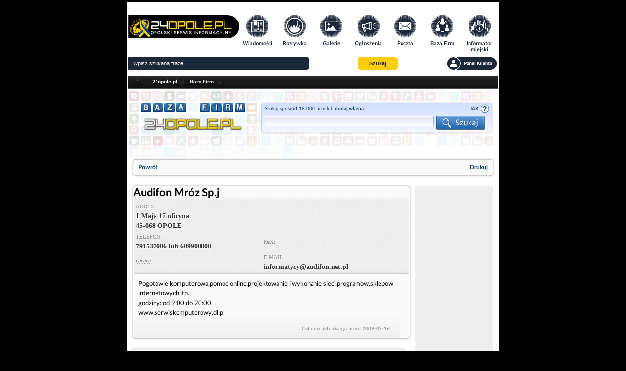

--- FILE ---
content_type: text/html; charset=UTF-8
request_url: https://www.24opole.pl/31089,Audifon_Mroz_Sp.j,firma.html
body_size: 5305
content:
<!DOCTYPE html>
<HTML lang="pl">
    <HEAD>
        <meta charset="UTF-8">
        <META name="verify-v1" content="1AFSAN0mXf0R4Okh3/6DF7ySPOTKjt7lDHR67kmmoZE=">
        <META name="Author" content="24opole.pl">
        <META NAME="ROBOTS" CONTENT="all">
        <TITLE>Audifon Mróz Sp.j - OPOLE</TITLE>
        <META name="description" content="Pogotowie komputerowa,pomoc online,projektowanie i wykonanie sieci,programow,sklepow internetowych itp. godziny: od 9:00 do 20:00 www.serwiskomputerowy.dl.pl, Baza firm">
        <META name="Keywords" content="Audifon Mróz Sp.j, OPOLE, 1 Maja 17 oficyna, Pogotowie, komputerowa, pomoc, online, projektowanie, wykonanie, sieci, programow, sklepow, internetowych, itp., godziny:, od, 9:00, 20:00, www.serwiskomputerowy.dl.pl Baza firm">
        <meta name="viewport" content="width=device-width">
        <meta name="google-signin-client_id" content="1057264138144-6qtagjdcpehlp2ckae790qcr3fo9hmkb.apps.googleusercontent.com">
        
	    <meta property="fb:app_id" content="164517530372271" /> 
	    <meta property="fb:admins" content="1337737350" /> 
	    <meta property="og:image" content="https://www.24opole.pl/css/grid/firmy/images/bf_logo.png"/>
	    <meta property="og:title" content="Audifon Mróz Sp.j"/>
	    <meta property="og:url" content="https://www.24opole.pl/31089,Audifon_Mroz_Sp.j,firma.html"/>
	    <meta property="og:description" content="Pogotowie komputerowa,pomoc online,projektowanie i wykonanie sieci,programow,sklepow internetowych itp. godziny: od 9:00 do 20:00 www.serwiskomputerowy.dl.pl, Baza firm" />
	    <meta property="og:type" content="article" />
	
	
        <LINK rel="shortcut icon" type="image/x-icon" href="images/common/main/images/favicon.ico">
                <LINK rel="stylesheet" href="css/common/lato/lato.min.css?d=1769188583">
        <LINK rel="stylesheet" href="css/common/font-awesome/font-awesome.min.css?d=1769188584">
        <LINK rel="stylesheet" href="css/grid/header-footer.css?d=1769188583">
        <LINK rel="stylesheet" href="css/grid/firmy/bf_style.css?d=1769188583">
        <LINK rel="stylesheet" href="css/grid/firmy/responsive.css?d=1769188583">

        <script type="text/javascript" src="js/jquery-2.1.1.min.js"></script>
        
        
	<script type="text/javascript">// Empty script before includes otherwise NS chokes</script>
	<script type="text/javascript">
	    var vhost = "24opole.pl";
	    var href_full = "https://www.24opole.pl";
	    var is_tablet = 0;
	    var is_user = 0;
	</script>
	<script type="text/javascript" src="js/aj.js?d=1769188548"  defer="defer"></script>
	<!-- a -->
    

	    <script async src="//pagead2.googlesyndication.com/pagead/js/adsbygoogle.js"></script>
	    <script>
		(adsbygoogle = window.adsbygoogle || []).push({
		google_ad_client: "ca-pub-3724495004152161",
		enable_page_level_ads: true
		 });
	    </script>
	    <script type="text/javascript" src="https://lib.ads4g.pl/publisher/24opole/ddbd22017c6cef2cb97f.js" defer></script>
        <script type="text/javascript" src="js/base_fn_grid.js" defer></script>
    </HEAD>
    <BODY style=" background-repeat: no-repeat; background-color: #000;">
        
        <!--- top_pasek start -->
        
        <!--- top_pasek end -->

        <!--- newsomat start -->
        
        <!--- newsomat end -->

        <div class="page_wrapper">
            <!--- index top start -->
            <!-- BIFOR HEADER grid 20 --><header>
	<nav class="t_header">
	    <div class="logo">
	    <a title="www.24opole.pl Strona główna" href="https://www.24opole.pl">
	        <img alt="www.24opole.pl Strona główna" src="images/common/main/images/logo_24opole_ukraina.svg" />
	    </a>
	</div>
	    <ul class="nav-links">
	    <li class="wiadomosci">
	        <a title="Wiadomości" href="https://www.24opole.pl/wiadomosci.html">
		    <img class="link_image" alt="Wiadomości" src="images/common/main/images/top_menu/wiadomosci.svg" />
		    <img class="link_image hover" alt="Wiadomości" src="images/common/main/images/top_menu/wiadomosci_hover.svg" />
		    <span>Wiadomości</span>
		</a>
	    </li>
	    <li class="rozrywka">
		<a title="Rozrywka w Opolu i okolicach" href="https://www.24opole.pl/imprezy.html">
		    <img class="link_image" alt="Rozrywka w Opolu i okolicach" src="images/common/main/images/top_menu/rozrywka.svg" />
		    <img class="link_image hover" alt="Rozrywka w Opolu i okolicach" src="images/common/main/images/top_menu/rozrywka_hover.svg" />
		    <span>Rozrywka</span>
		</a>
	    </li>
	    <li class="galerie">
		<a title="Galerie" href="https://www.24opole.pl/galerie.html">
		    <img class="link_image" alt="Rozrywka w Opolu i okolicach" src="images/common/main/images/top_menu/galeria.svg" />
		    <img class="link_image hover" alt="Rozrywka w Opolu i okolicach" src="images/common/main/images/top_menu/galeria_hover.svg" />
		    <span>Galerie</span>
		</a>
	    </li>
	    <li class="ogloszenia">
		<a title="Darmowe Ogłoszenia Opole i opolskie" href="https://www.24opole.pl/ogloszenia.html">
		    <img class="link_image" alt="Darmowe Ogłoszenia Opole i opolskie" src="images/common/main/images/top_menu/ogloszenia.svg" />
		    <img class="link_image hover" alt="Darmowe Ogłoszenia Opole i opolskie" src="images/common/main/images/top_menu/ogloszenia_hover.svg" />
		    <span>Ogłoszenia</span>
		</a>
	    </li>
	    <li class="poczta">
		<a title="Darmowa Poczta email" href="https://www.24opole.pl/?id=poczta">
		    <img class="link_image" alt="Darmowa Poczta email" src="images/common/main/images/top_menu/poczta.svg" />
		    <img class="link_image hover" alt="Darmowa Poczta email" src="images/common/main/images/top_menu/poczta_hover.svg" />
		    <span>Poczta</span>
		</a>
	    </li>
	    <li class="baza_firm">
		<a title="Baza Firm" href="https://www.24opole.pl/baza_firm.html">
		    <img class="link_image" alt="Baza Firm" src="images/common/main/images/top_menu/baza.svg" />
		    <img class="link_image hover" alt="Baza Firm" src="images/common/main/images/top_menu/baza_hover.svg" />
		    <span>Baza Firm</span>
		</a>
	    </li>
	    <li class="informator">
		<a title="Informacje Opole" href="https://www.24opole.pl/?id=informator_miejski">
		    <img class="link_image" alt="Informacje Opole" src="images/common/main/images/top_menu/informator.svg" />
		    <img class="link_image hover" alt="Informacje Opole" src="images/common/main/images/top_menu/informator_hover.svg" />
		    <span>Informator miejski</span>
		</a>
	    </li>
	    <li class="mapa_strony">
		<a title="Mapa Strony" href="https://www.24opole.pl/?id=mapa_strony">
		    <img class="link_image" alt="Mapa Strony" src="images/common/main/images/top_menu/mapa.svg" />
		    <img class="link_image hover" alt="Mapa Strony" src="images/common/main/images/top_menu/mapa_hover.svg" />
		    <span>Mapa strony</span>
		</a>
	    </li>
	    <li class="user_panel">
		<a title="Panel Klienta" href="https://www.24opole.pl/?id=panel" rel="nofollow">
		    <img class="link_image" alt="Mapa Strony" src="images/common/main/images/top_menu/profil.svg" />
		    <img class="link_image hover" alt="Mapa Strony" src="images/common/main/images/top_menu/profil_hover.svg" />
		    <span>Panel Klienta</span>
		</a>
	    </li>
	</ul>
	    <ul class="top_menu_mobile">
	    <li class="mobile_comments not_visible">
		<div id="mobile_comments">
		<span class=""></span>
		<img class="link_image" alt="Powiadomienia" src="images/common/main/images/top_menu/comments_mobile.svg" />
		</div>
	    </li>
	    <li class="mobile_menu">
		<span id="mobile_menu">
		<i class="fa fa-bars"></i>
		</span>
	    </li>
	    <li class="mobile_search">
		<span id="mobile_search">
		<i class="fa fa-search"></i>
		</span>
	    </li>
	</ul>
	</nav>
	<div class="t_header_bottom">
	    <form method="get" action="https://www.24opole.pl" target="_top">
	    <div class="top_search">
		<input class="search_input" type="text" name="q" placeholder="Wpisz szukaną frazę"  value="" id="sbi">
		<!-- <input title="Szukaj w Internecie" type="radio" name="as_sitesearch" value="" checked id="ss0">
		<label for="ss0" title="Szukaj w Internecie">Google</label>
		<input title="Wyszukaj www.24opole.pl" type="radio" name="as_sitesearch" value="www.24opole.pl"  id="ss1">
		<label for="ss1" title="Wyszukaj www.24opole.pl">24opole</label> -->
		<button class="button_set" title="Szukaj" type="submit" name="sa" id="sbb">
		        <span>Szukaj</span>
		</button>
		<div class="informer_lower_button not_visible">
		    
		</div>
		<a class="top_panel_link" title="Panel klienta" href="https://www.24opole.pl/?id=panel" rel="nofollow">
	    <img alt="Panel klienta" src="images/common/main/images/top_menu/panel.svg" class="link_image" />
	    <img alt="Panel klienta" src="images/common/main/images/top_menu/panel_hover.svg" class="link_image_hover" />
        </a>
	    </div>
	    <input type="hidden" name="domains" value="www.24opole.pl">
	    <input type="hidden" name="as_sitesearch" value="www.24opole.pl">
	    <input type="hidden" name="google" value="1">
	    <input type="hidden" name="cx" value="partner-pub-3724495004152161:7zeni3-662q">
	    <input type="hidden" name="cof" value="FORID:10">
	    <input type="hidden" name="ie" value="UTF-8">
	</form>
	<div id="informer_list_cont not_visible">
	    <ul class="forum_comments_list not_visible"></ul>
	</div>
	</div>
    </header>
    <div class="lay">
	<div class = "dd " style = "padding: 5px 0;width:100%;background:#FFFFFF;display: flex; justify-content: center;"><!-- plus -->
<script async='async' src='https://www.googletagservices.com/tag/js/gpt.js'></script><script>
  var gptadslots = [];
  var googletag = googletag || {cmd:[]};</script><script>
  googletag.cmd.push(function() {
    var responsiveads = googletag.sizeMapping()
          .addSize([0,0],[[336,280],[300,250],[250,250],[320,250],[320,100],[320,50],[300,100],[300,50]])
          .addSize([750,200],[[728,90],[336,280],[300,250],[400,300],[480,320],[320,250]])
                    .build();
                           gptadslots.push(googletag.defineSlot('/21849154601,94253019/Ad.Plus-AI-Responsive', [[336,280]], 'responsive-1')
                            .defineSizeMapping(responsiveads)
                            .addService(googletag.pubads()));
                      googletag.pubads().setTargeting('site', ['24opole.pl']);
                       googletag.enableServices();  });</script>	
<center><div id='responsive-1'>  <script>
    googletag.cmd.push(function() { googletag.display('responsive-1'); });
  </script></div></center></div>
    </div><!-- AFTER HEADER -->
            <!--- index top end -->

            <div class="content_wrapper">
                
                <!-- BIFOR MAIN INCLUDE --><!-- BEFORE MAIN INCLUDE PAGE -->
                
                <!-- V2: BAZA FIRM SINGLE START -->
<div class="site_box">
    <div class="top_bar">
    <div class="icon"></div>
            <a title="24opole.pl" href="https://www.24opole.pl" class="link">24opole.pl</a>
        <div class="spacer"></div>
            <a title="Baza Firm" href="https://www.24opole.pl/baza_firm.html" class="link">Baza Firm</a>
        <div class="spacer"></div>
    </div>
    <div class="baza_top">
    <a title="Baza firm" href="https://www.24opole.pl/baza_firm.html" class="logo_click"></a>
    <div class="search">
        <div class="search_container">
            <div class="search_box">
                <p style="float: left; display: block; height: 18px; line-height: 18px; width: 320px;">
                    Szukaj spośród 18 000 firm lub <strong><a title="Dodaj firmę" href="https://www.24opole.pl/?id=panel&gpanel=firmy&firma_go=dane">dodaj własną</a></strong>.
                </p>
                <div class="help">JAK SZUKAĆ
                    <div class="ulframe">
                        <ul>
                            <li>Wpisz słowo lub kilka słów które Cię interesują, takie jak firma, branża, miasto, ulica, produkt, usługa itp.</li>
                            <li>Nazwy firm, branż, produktów, miejscowości wpisuj w formie nieodmienionej, np "Opole" a nie "w Opolu"</li>
                            <li>Szukając nie wpisuj wyrazów krótszych niż 3 litery (takich jak na, w, i), będą pomijane.</li>
                        </ul>
                    </div>
                </div>
                <form action="https://www.24opole.pl/baza_firm.html" method="get">
                    <input type="hidden" name="id" value="baza_firm">
                    <input type="hidden" name="vpanel" value="firmy">
                    <input type="text" class="search_text" name="search" value="" />
                    <input type="submit" class="search_submit" value="" />
                </form>
            </div>
        </div>
    </div>
</div>    <div class="box2_outer bf_navi">
    <div class="box2_inner">
                    <a href="javascript:history.back();" class="navi_href navi_powrot">Powrót</a>
                    <a href="javascript:window.print();" class="navi_href navi_drukuj">Drukuj</a>
            </div>
</div>

            <!-- --- WERSJA FREE --- -->
        <!-- Struktura zgodna z @free_frame: .free_container + .skyscraper_box -->
        <div class="free_container">
            <div class="box2_outer">
    <div class="box2_inner">
        <div class="title">
            <h2 class="baza_headline name">Audifon Mróz Sp.j</h2>
        </div>
        <div class="wiz">
            <table style="width: 100%; padding: 3px; border-width: 0">
                <tr>
                    <td colspan="2"><strong>Adres: </strong><br /> 1 Maja 17 oficyna<br>45-068 OPOLE</td>
                </tr>
                <tr>
                    <td><strong>Telefon: </strong><br /> 791537006 lub 609900800 </td>
                    <td><strong>Fax: </strong><br /> </td>
                </tr>
                <tr>
                    <td><strong>WWW: </strong><br /><a title="" href="" target="_blank"></a></td>
                    <td><strong>E-mail: </strong><br /> informatycy@audifon.net.pl</td>
                </tr>
            </table>
        </div>
        <div class="descr">
            <p class="firma_description">Pogotowie komputerowa,pomoc online,projektowanie i wykonanie sieci,programow,sklepow internetowych itp.<br />
godziny: od 9:00 do 20:00<br />
www.serwiskomputerowy.dl.pl</p>
            <span class="l_edit">Ostatnia aktualizacja firmy: 2009-09-16</span>
        </div>
    </div>
</div>

                            <div class="suggestion_box">
    <div class="title_ribbon rib_bg_grey">
        <div class="l rib_l_grey"></div>
        <div class="heading rib_icon_grey">Podobne firmy w bazie:</div>
        <div class="r rib_r_grey"></div>
    </div>
    <ul>
                    <li><a title="Klosa Bernard. Instalatorstwo gazowe" href="https://www.24opole.pl/9994,Klosa_Bernard._Instalatorstwo_gazowe,firma.html">Klosa Bernard. Instalatorstwo gazowe</a></li>
                    <li><a title="Trans-Gaz. Transport samochodowy" href="https://www.24opole.pl/20127,Trans-Gaz._Transport_samochodowy,firma.html">Trans-Gaz. Transport samochodowy</a></li>
                    <li><a title="Noban. Sp. z o.o. Papierosy, kawa" href="https://www.24opole.pl/13726,Noban._Sp._z_o.o._Papierosy_kawa,firma.html">Noban. Sp. z o.o. Papierosy, kawa</a></li>
                    <li><a title="Lak-Met. Wieczorek M." href="https://www.24opole.pl/27306,Lak-Met._Wieczorek_M.,firma.html">Lak-Met. Wieczorek M.</a></li>
                    <li><a title="&quot;Miki&quot; Ireneusz Fiedoruk" href="https://www.24opole.pl/38756,Miki_Ireneusz_Fiedoruk,firma.html">&quot;Miki&quot; Ireneusz Fiedoruk</a></li>
            </ul>
</div>
                    </div>

                    <div class="skyscraper_box">
                
<script async src="//pagead2.googlesyndication.com/pagead/js/adsbygoogle.js"></script>
<!-- ogłoszenia lista elastyczny -->
<ins class="adsbygoogle"
     style="display:block"
     data-ad-client="ca-pub-3724495004152161"
     data-ad-slot="1190951581"
     data-ad-format="auto"></ins>
<script>
(adsbygoogle = window.adsbygoogle || []).push({});
</script>
            </div>
            
</div>
<!-- V2: BAZA FIRM SINGLE END -->

<!-- ob -->

<!-- bo -->

                <!-- AFTER MAIN INCLUDE PAGE --><div id="div_cookie_accept" class="top_overlay_bar warn">
    Zgodnie z art. 173 ustawy Prawa Telekomunikacyjnego informujemy, że przeglądając tę stronę wyrażasz zgodę<br>
    na zapisywanie na Twoim komputerze niezbędnych do jej poprawnego funkcjonowania plików
    <a title="Pliki cookie" href="https://www.24opole.pl/polityka_prywatnosci.html">cookie</a>.
    <br>Więcej informacji na temat plików cookie znajdziecie Państwo na stronie
    <a title="Polityka prywatności" href="https://www.24opole.pl/polityka_prywatnosci.html">polityka prywatności</a>.
    <br><span id="paragraphHead" class="lapa" onClick="javascript:cookie_accept();">
    Kliknij tutaj, aby wyrazić zgodę i ukryć komunikat.</span>
</div>
            </div>

            <!--- footer start -->
            <!-- BIFOR STOPKA --><footer id="foot">
	<ul class="copy">
	    <li>Copyright &copy; 2006-2026<br>by 24opole sp. z o.o.</li>
	</ul>
	<ul class="links">
	    <li><a title="Strona główna 24opole.pl" href="https://www.24opole.pl/" target="_self">Strona główna 24opole.pl</a></li>
	    <li><a title="Hotele" href="https://www.hotele.24opole.pl" target="_blank">www.hotele.24opole.pl</a></li>
	</ul>
	<ul class="counters">
	    <li>użytkownicy on-line: 3689</li>
	    <li>rekord on-line: 11160</li>
	    <li>wyświetleń: 1620390191</li>
	</ul>
	<ul class="panel_links">
	    <li><a title="Panel Klienta" href="https://www.24opole.pl/?id=panel" rel="nofollow">Panel Klienta</a></li>
	    <li><a title="Oferta Reklamowa" href="https://www.24opole.pl/oferta/index.php"><strong>Oferta Reklamowa</strong></a></li>
	    <li><a title="Kontakt z redakcją" href="https://www.24opole.pl/kontakt.html"><strong>Kontakt z redakcją</strong></a></li>
	    <li><a title="Polityka prywatności" href="https://www.24opole.pl/polityka_prywatnosci.html"><strong>Polityka prywatności</strong></a></li>
	</ul>
    </footer>
    <div class="closer"></div><!-- AFTER STOPKA -->
            <!--- footer stop -->

            <!--- js bot start -->
            
    <!-- Google tag (gtag.js) -->
    <script async src="https://www.googletagmanager.com/gtag/js?id=G-SYXRCJ0VE4"></script>
    <script>
      window.dataLayer = window.dataLayer || [];
      function gtag(){dataLayer.push(arguments);}
      gtag('js', new Date());

      gtag('config', 'G-SYXRCJ0VE4');
    </script>
    
            <!--- js bot stop -->

            <!-- (C) 2000-2009 Gemius SA - gemiusAudience / ver 11.1 /  / podstrony-->
    <script type="text/javascript">
     <!--//--><![CDATA[//><!--
    var pp_gemius_identifier ='zang9OMRox2ViFLcsxi0tLbv.qfwYa8DWBtqrRHm7Fr.W7';
    //--><!]]>
    </script>
    <script type="text/javascript" src="//gapl.hit.gemius.pl/xgemius.js" defer></script>
        </div>
    </BODY>
</HTML>

--- FILE ---
content_type: text/html; charset=utf-8
request_url: https://www.google.com/recaptcha/api2/aframe
body_size: 265
content:
<!DOCTYPE HTML><html><head><meta http-equiv="content-type" content="text/html; charset=UTF-8"></head><body><script nonce="liSWJowP1ds2BR_Dd8nisg">/** Anti-fraud and anti-abuse applications only. See google.com/recaptcha */ try{var clients={'sodar':'https://pagead2.googlesyndication.com/pagead/sodar?'};window.addEventListener("message",function(a){try{if(a.source===window.parent){var b=JSON.parse(a.data);var c=clients[b['id']];if(c){var d=document.createElement('img');d.src=c+b['params']+'&rc='+(localStorage.getItem("rc::a")?sessionStorage.getItem("rc::b"):"");window.document.body.appendChild(d);sessionStorage.setItem("rc::e",parseInt(sessionStorage.getItem("rc::e")||0)+1);localStorage.setItem("rc::h",'1769195451933');}}}catch(b){}});window.parent.postMessage("_grecaptcha_ready", "*");}catch(b){}</script></body></html>

--- FILE ---
content_type: image/svg+xml
request_url: https://www.24opole.pl/images/common/main/images/top_menu/panel.svg
body_size: 6189
content:
<svg xmlns="http://www.w3.org/2000/svg" viewBox="0 0 104.45 26.72"><defs><style>.cls-1{fill:#1b283a;}.cls-2{fill:#fff;}</style></defs><title>lift_24_opole_2017</title><g id="Layer_1" data-name="Layer 1"><path class="cls-1" d="M91.09,0H18.62a14.37,14.37,0,0,1,.14,26.72H91.09a13.36,13.36,0,0,0,13.36-13.36h0A13.36,13.36,0,0,0,91.09,0Z"/><path class="cls-1" d="M13.38,0a13.38,13.38,0,0,0-1.75,26.64l.75.08h2A13.38,13.38,0,0,0,13.38,0Z"/><path class="cls-2" d="M18.62,0H13.38a13.38,13.38,0,0,1,1,26.72h4.38A14.37,14.37,0,0,0,18.62,0Z"/><path class="cls-2" d="M37.89,9.5a4.21,4.21,0,0,1,1.29.17,2.45,2.45,0,0,1,.89.49,1.92,1.92,0,0,1,.52.74,2.56,2.56,0,0,1,.17.94,2.65,2.65,0,0,1-.18,1,2,2,0,0,1-.53.77,2.47,2.47,0,0,1-.9.5,4.06,4.06,0,0,1-1.27.18h-1v2.5h-1.5V9.5Zm0,3.61a1.38,1.38,0,0,0,1-.34,1.28,1.28,0,0,0,.33-.93,1.4,1.4,0,0,0-.08-.49,1,1,0,0,0-.25-.38,1.12,1.12,0,0,0-.42-.24,1.92,1.92,0,0,0-.6-.09h-1v2.47Z"/><path class="cls-2" d="M41.26,12.31a3.09,3.09,0,0,1,1-.61,3.42,3.42,0,0,1,1.19-.2,2.13,2.13,0,0,1,.82.15,1.76,1.76,0,0,1,.61.42,1.83,1.83,0,0,1,.39.64,2.35,2.35,0,0,1,.13.81v3.24h-.63a.64.64,0,0,1-.3-.06.4.4,0,0,1-.17-.23l-.11-.33c-.13.11-.26.21-.38.3a2.21,2.21,0,0,1-.38.22,2,2,0,0,1-.42.13,2.5,2.5,0,0,1-.5,0,2,2,0,0,1-.62-.09,1.35,1.35,0,0,1-.48-.27,1.18,1.18,0,0,1-.31-.44,1.58,1.58,0,0,1-.11-.61,1.25,1.25,0,0,1,.15-.57,1.4,1.4,0,0,1,.5-.52,3.17,3.17,0,0,1,.94-.39,6.6,6.6,0,0,1,1.47-.17v-.27a1,1,0,0,0-.21-.71.75.75,0,0,0-.59-.23,1.42,1.42,0,0,0-.48.07,2.29,2.29,0,0,0-.33.15l-.27.15a.6.6,0,0,1-.29.07.4.4,0,0,1-.24-.07.66.66,0,0,1-.16-.17Zm2.81,2.29a6.38,6.38,0,0,0-.84.09,2,2,0,0,0-.53.16.7.7,0,0,0-.28.23.51.51,0,0,0-.08.28.5.5,0,0,0,.17.42.77.77,0,0,0,.47.13,1.35,1.35,0,0,0,.6-.12,1.81,1.81,0,0,0,.5-.38Z"/><path class="cls-2" d="M47.77,12.2a3.33,3.33,0,0,1,.32-.27,2.17,2.17,0,0,1,.35-.21,1.93,1.93,0,0,1,.41-.14,2.11,2.11,0,0,1,.47,0,1.81,1.81,0,0,1,.75.15,1.53,1.53,0,0,1,.55.4,1.74,1.74,0,0,1,.34.62,2.65,2.65,0,0,1,.11.79v3.27H49.69V13.48a1,1,0,0,0-.2-.67.73.73,0,0,0-.59-.24,1.23,1.23,0,0,0-.54.13,1.89,1.89,0,0,0-.48.35v3.71H46.49V11.6h.85a.33.33,0,0,1,.35.24Z"/><path class="cls-2" d="M53.26,14.39a1.63,1.63,0,0,0,.41,1.06,1.25,1.25,0,0,0,.91.33,1.6,1.6,0,0,0,.49-.07,2.35,2.35,0,0,0,.37-.15l.28-.15a.54.54,0,0,1,.25-.07.29.29,0,0,1,.25.12l.4.5a2.19,2.19,0,0,1-.49.42,2.62,2.62,0,0,1-.55.26,2.9,2.9,0,0,1-.58.13,4.3,4.3,0,0,1-.56,0,2.82,2.82,0,0,1-1-.18,2.29,2.29,0,0,1-.81-.52,2.46,2.46,0,0,1-.55-.86,3.29,3.29,0,0,1-.2-1.19,2.83,2.83,0,0,1,.17-1,2.33,2.33,0,0,1,1.29-1.36,2.61,2.61,0,0,1,1.05-.2,2.57,2.57,0,0,1,.91.16,2,2,0,0,1,.72.46,2.06,2.06,0,0,1,.47.74,2.78,2.78,0,0,1,.17,1,1.81,1.81,0,0,1,0,.25.45.45,0,0,1-.05.16.18.18,0,0,1-.09.08l-.16,0Zm2.17-.82a1.46,1.46,0,0,0-.06-.41,1,1,0,0,0-.18-.34.89.89,0,0,0-.31-.24,1.09,1.09,0,0,0-.46-.09,1,1,0,0,0-.77.28,1.42,1.42,0,0,0-.37.8Z"/><path class="cls-2" d="M58.91,9.3v7.46H57.53V9.3Z"/><path class="cls-2" d="M64.12,12.49h.3a.61.61,0,0,0,.53-.23l1.83-2.45a.72.72,0,0,1,.29-.24,1,1,0,0,1,.38-.07h1.3l-2.31,3a1.46,1.46,0,0,1-.46.41,1.24,1.24,0,0,1,.31.18,1.44,1.44,0,0,1,.27.3l2.37,3.38H67.6l-.22,0-.16-.06a.42.42,0,0,1-.12-.09l-.1-.12-1.87-2.61a.54.54,0,0,0-.22-.19.92.92,0,0,0-.36-.06h-.42v3.15h-1.5V9.5h1.5Z"/><path class="cls-2" d="M70.77,9.3v7.46H69.39V9.3Z"/><path class="cls-2" d="M73.51,10.13a.76.76,0,0,1-.07.33.91.91,0,0,1-.19.27.84.84,0,0,1-.28.18.87.87,0,0,1-.34.06.81.81,0,0,1-.32-.06.82.82,0,0,1-.27-.18.87.87,0,0,1-.18-.27.79.79,0,0,1-.07-.33.8.8,0,0,1,.07-.33.86.86,0,0,1,.18-.27.83.83,0,0,1,.27-.18.81.81,0,0,1,.32-.06.87.87,0,0,1,.34.06.85.85,0,0,1,.28.18.89.89,0,0,1,.19.27A.77.77,0,0,1,73.51,10.13Zm-.17,1.47v5.15H72V11.6Z"/><path class="cls-2" d="M75.62,14.39A1.63,1.63,0,0,0,76,15.45a1.25,1.25,0,0,0,.91.33,1.6,1.6,0,0,0,.49-.07,2.35,2.35,0,0,0,.37-.15l.29-.15a.54.54,0,0,1,.25-.07.29.29,0,0,1,.25.12l.4.5a2.18,2.18,0,0,1-.49.42,2.61,2.61,0,0,1-.55.26,2.91,2.91,0,0,1-.58.13,4.3,4.3,0,0,1-.56,0,2.82,2.82,0,0,1-1-.18,2.28,2.28,0,0,1-.81-.52,2.44,2.44,0,0,1-.55-.86,3.28,3.28,0,0,1-.2-1.19,2.81,2.81,0,0,1,.17-1,2.35,2.35,0,0,1,.5-.81,2.38,2.38,0,0,1,.79-.55,2.61,2.61,0,0,1,1-.2,2.57,2.57,0,0,1,.91.16,2,2,0,0,1,.72.46,2.06,2.06,0,0,1,.47.74,2.76,2.76,0,0,1,.17,1,1.67,1.67,0,0,1,0,.25.44.44,0,0,1,0,.16.18.18,0,0,1-.09.08l-.16,0Zm2.17-.82a1.46,1.46,0,0,0-.06-.41.94.94,0,0,0-.18-.34.88.88,0,0,0-.31-.24,1.09,1.09,0,0,0-.46-.09,1,1,0,0,0-.78.28,1.42,1.42,0,0,0-.36.8Z"/><path class="cls-2" d="M81.16,12.2a3.34,3.34,0,0,1,.32-.27,2.15,2.15,0,0,1,.35-.21,1.92,1.92,0,0,1,.41-.14,2.11,2.11,0,0,1,.47,0,1.81,1.81,0,0,1,.75.15,1.54,1.54,0,0,1,.55.4,1.74,1.74,0,0,1,.33.62,2.63,2.63,0,0,1,.11.79v3.27H83.08V13.48a1,1,0,0,0-.2-.67.73.73,0,0,0-.59-.24,1.23,1.23,0,0,0-.55.13,1.88,1.88,0,0,0-.48.35v3.71H79.89V11.6h.85a.33.33,0,0,1,.34.24Z"/><path class="cls-2" d="M87.26,16.83a1.73,1.73,0,0,1-.62-.1,1.2,1.2,0,0,1-.74-.75,1.83,1.83,0,0,1-.09-.61V12.59h-.49a.25.25,0,0,1-.26-.28v-.54l.82-.15.28-1.34a.28.28,0,0,1,.3-.22h.72v1.57h1.33v1H87.19v2.69a.52.52,0,0,0,.1.34.36.36,0,0,0,.29.13l.17,0,.12,0,.09,0,.09,0a.17.17,0,0,1,.1,0,.32.32,0,0,1,.08.09l.42.66a2,2,0,0,1-.65.34A2.42,2.42,0,0,1,87.26,16.83Z"/><path class="cls-2" d="M89.14,12.31a3.09,3.09,0,0,1,1-.61,3.42,3.42,0,0,1,1.19-.2,2.13,2.13,0,0,1,.82.15,1.77,1.77,0,0,1,.62.42,1.83,1.83,0,0,1,.39.64,2.33,2.33,0,0,1,.14.81v3.24h-.63a.64.64,0,0,1-.3-.06.41.41,0,0,1-.17-.23l-.11-.33a4.8,4.8,0,0,1-.38.3,2.19,2.19,0,0,1-.38.22,2,2,0,0,1-.42.13,2.5,2.5,0,0,1-.5,0,2,2,0,0,1-.62-.09,1.35,1.35,0,0,1-.48-.27A1.17,1.17,0,0,1,89,16a1.58,1.58,0,0,1-.11-.61,1.24,1.24,0,0,1,.15-.57,1.39,1.39,0,0,1,.5-.52,3.17,3.17,0,0,1,.94-.39A6.59,6.59,0,0,1,92,13.78v-.27a1,1,0,0,0-.21-.71.75.75,0,0,0-.59-.23,1.42,1.42,0,0,0-.47.07,2.34,2.34,0,0,0-.33.15l-.27.15a.6.6,0,0,1-.29.07.4.4,0,0,1-.24-.07.66.66,0,0,1-.16-.17ZM92,14.6a6.39,6.39,0,0,0-.84.09,2,2,0,0,0-.53.16.7.7,0,0,0-.28.23.5.5,0,0,0-.08.28.5.5,0,0,0,.17.42.77.77,0,0,0,.47.13,1.35,1.35,0,0,0,.6-.12,1.79,1.79,0,0,0,.5-.38Z"/><path class="cls-2" d="M13.37,13.82a3.8,3.8,0,0,0,3.47-4.06c0-3.11-1.55-4.06-3.47-4.06S9.9,6.65,9.9,9.76a3.8,3.8,0,0,0,3.47,4.06Zm0,0"/><path class="cls-2" d="M21,19.8l-1.75-3.94a.88.88,0,0,0-.4-.42L16.17,14A.17.17,0,0,0,16,14a4.29,4.29,0,0,1-5.23,0,.18.18,0,0,0-.19,0L7.86,15.44a.88.88,0,0,0-.4.42L5.71,19.8A.88.88,0,0,0,6.51,21H20.23A.88.88,0,0,0,21,19.8Zm0,0"/></g></svg>

--- FILE ---
content_type: application/javascript; charset=utf-8
request_url: https://fundingchoicesmessages.google.com/f/AGSKWxXp36lc44dPjDIUS0ZPr-qTaitQcxPn4MOmyGBMyRnI8vF_D4kF8IfoVTrJvuWBgIlMSYqGhSEbuio7wYwPWRVWPhOa79JKO77xTglfPYoNcvNXVVjxTv0ujvrZGBGDjahCwSkl3S5f7FkdFAmGdiKBeYVVKkxC_VT6t7hqHHQrGporbaaTvA0kSZbl/_.com/iplgadshow/480x70__336x850./yhs/ads?/adocean.
body_size: -1289
content:
window['cfd11e86-1c1a-4cad-87ed-3c19a2d0a6cc'] = true;